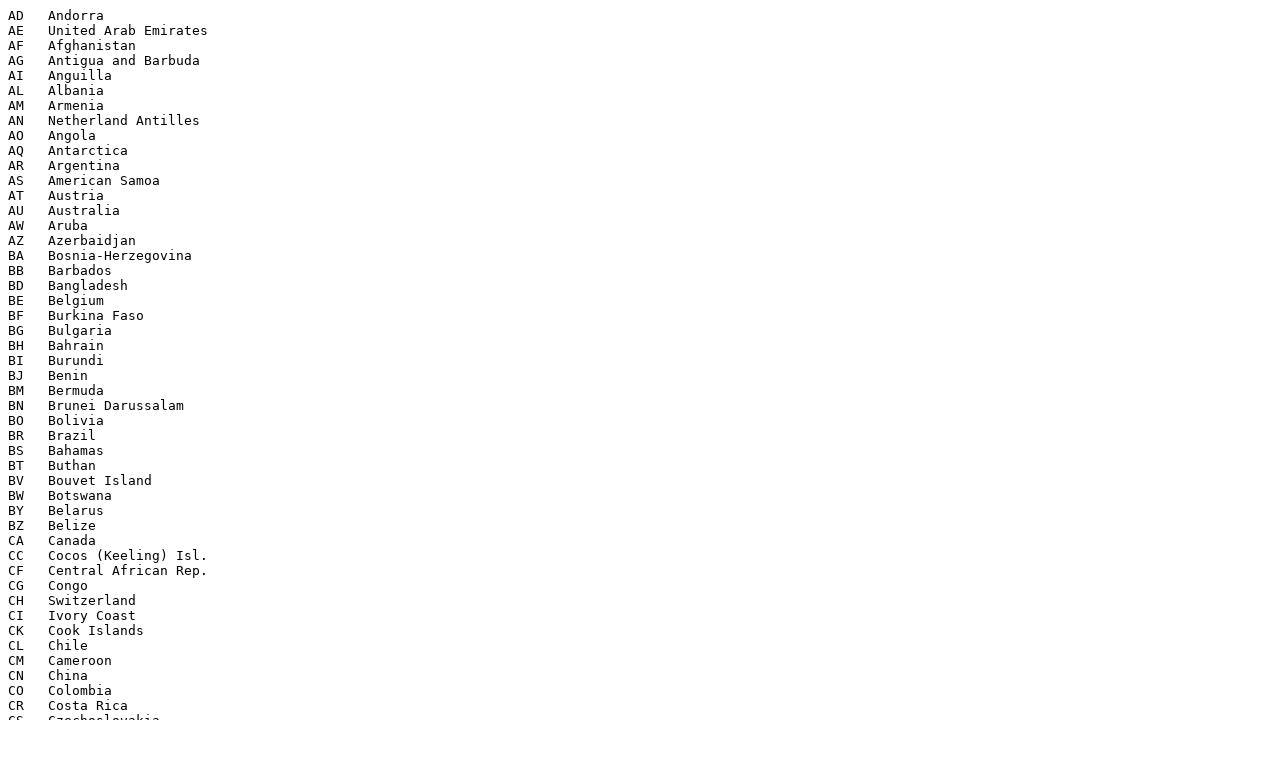

--- FILE ---
content_type: text/html
request_url: https://download.intox.com/country_abbreviations.html
body_size: 4110
content:
<html>

<head>
<meta http-equiv="Content-Type" content="text/html; charset=windows-1252">
<title>Country Abbreviations</title>
</head>

<body>
<PRE>
AD   Andorra
AE   United Arab Emirates
AF   Afghanistan
AG   Antigua and Barbuda
AI   Anguilla
AL   Albania
AM   Armenia
AN   Netherland Antilles
AO   Angola
AQ   Antarctica
AR   Argentina
AS   American Samoa
AT   Austria
AU   Australia
AW   Aruba
AZ   Azerbaidjan
BA   Bosnia-Herzegovina
BB   Barbados
BD   Bangladesh
BE   Belgium
BF   Burkina Faso
BG   Bulgaria
BH   Bahrain
BI   Burundi
BJ   Benin
BM   Bermuda
BN   Brunei Darussalam
BO   Bolivia
BR   Brazil
BS   Bahamas
BT   Buthan
BV   Bouvet Island
BW   Botswana
BY   Belarus
BZ   Belize
CA   Canada
CC   Cocos (Keeling) Isl.
CF   Central African Rep.
CG   Congo
CH   Switzerland
CI   Ivory Coast
CK   Cook Islands
CL   Chile
CM   Cameroon
CN   China
CO   Colombia
CR   Costa Rica
CS   Czechoslovakia
CU   Cuba
CV   Cape Verde
CX   Christmas Island
CY   Cyprus
CZ   Czech Republic
DE   Germany
DJ   Djibouti
DK   Denmark
DM   Dominica
DO   Dominican Republic
DZ   Algeria
EC   Ecuador
EE   Estonia
EG   Egypt
EH   Western Sahara
ES   Spain
ET   Ethiopia
FI   Finland
FJ   Fiji
FK   Falkland Isl.(Malvinas)
FM   Micronesia
FO   Faroe Islands
FR   France
FX   France (European Ter.)
GA   Gabon
GB   Great Britain (UK)
GD   Grenada
GE   Georgia
GH   Ghana
GI   Gibraltar
GL   Greenland
GP   Guadeloupe (Fr.)
GQ   Equatorial Guinea
GF   Guyana (Fr.)
GM   Gambia
GN   Guinea
GR   Greece
GT   Guatemala
GU   Guam (US)
GW   Guinea Bissau
GY   Guyana
HK   Hong Kong
HM   Heard &amp; McDonald Isl.
HN   Honduras
HR   Croatia
HT   Haiti
HU   Hungary
ID   Indonesia
IE   Ireland
IL   Israel
IN   India
IO   British Indian O. Terr.
IQ   Iraq
IR   Iran
IS   Iceland
IT   Italy
JM   Jamaica
JO   Jordan
JP   Japan
KE   Kenya
KG   Kirgistan
KH   Cambodia
KI   Kiribati
KM   Comoros
KN   St.Kitts Nevis Anguilla
KP   Korea (North)
KR   Korea (South)
KW   Kuwait
KY   Cayman Islands
KZ   Kazachstan
LA   Laos
LB   Lebanon
LC   Saint Lucia
LI   Liechtenstein
LK   Sri Lanka
LR   Liberia
LS   Lesotho
LT   Lithuania
LU   Luxembourg
LV   Latvia
LY   Libya
MA   Morocco
MC   Monaco
MD   Moldavia
MG   Madagascar
MH   Marshall Islands
ML   Mali
MM   Myanmar
MN   Mongolia
MO   Macau
MP   Northern Mariana Isl.
MQ   Martinique (Fr.)
MR   Mauritania
MS   Montserrat
MT   Malta
MU   Mauritius
MV   Maldives
MW   Malawi
MX   Mexico
MY   Malaysia
MZ   Mozambique
NA   Namibia
NC   New Caledonia (Fr.)
NE   Niger
NF   Norfolk Island
NG   Nigeria
NI   Nicaragua
NL   Netherlands
NO   Norway
NP   Nepal
NR   Nauru
NT   Neutral Zone
NU   Niue
NZ   New Zealand
OM   Oman
PA   Panama
PE   Peru
PF   Polynesia (Fr.)
PG   Papua New Guinea
PH   Philippines
PK   Pakistan
PL   Poland
PM   St. Pierre &amp; Miquelon
PN   Pitcairn
PT   Portugal
PR   Puerto Rico (US)
PW   Palau
PY   Paraguay
QA   Qatar
RE   Reunion (Fr.)
RO   Romania
RU   Russian Federation
RW   Rwanda
SA   Saudi Arabia
SB   Solomon Islands
SC   Seychelles
SD   Sudan
SE   Sweden
SG   Singapore
SH   St. Helena
SI   Slovenia
SJ   Svalbard &amp; Jan Mayen Islands
SK   Slovak Republic
SL   Sierra Leone
SM   San Marino
SN   Senegal
SO   Somalia
SR   Suriname
ST   St. Tome and Principe
SU   Soviet Union
SV   El Salvador
SY   Syria
SZ   Swaziland
TC   Turks &amp; Caicos Islands
TD   Chad
TF   French Southern Terr.
TG   Togo
TH   Thailand
TJ   Tadjikistan
TK   Tokelau
TM   Turkmenistan
TN   Tunisia
TO   Tonga
TP   East Timor
TR   Turkey
TT   Trinidad &amp; Tobago
TV   Tuvalu
TW   Taiwan
TZ   Tanzania
UA   Ukraine
UG   Uganda
UK   United Kingdom
UM   US Minor outlying Isl.
US   United States
UY   Uruguay
UZ   Uzbekistan
VA   Vatican City State
VC   St.Vincent &amp; Grenadines
VE   Venezuela
VG   Virgin Islands (British)
VI   Virgin Islands (US)
VN   Vietnam
VU   Vanuatu
WF   Wallis &amp; Futuna Islands
WS   Samoa
YE   Yemen
YU   Yugoslavia
ZA   South Africa
ZM   Zambia
ZR   Zaire
ZW   Zimbabwe
</PRE>
</body>

</html>
